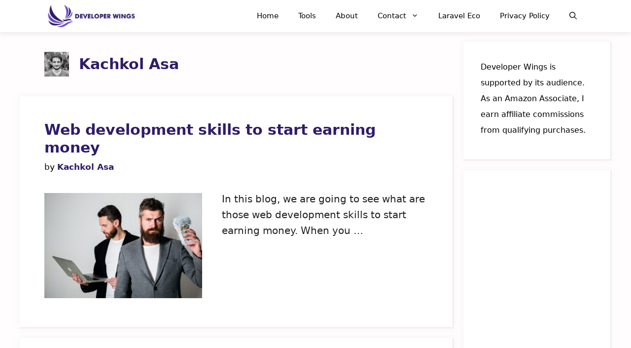

--- FILE ---
content_type: text/html; charset=UTF-8
request_url: https://developerwings.com/author/kachkolasa/
body_size: 9690
content:
<!DOCTYPE html><html lang="en-US" prefix="og: https://ogp.me/ns#"><head><meta charset="UTF-8"><meta name="viewport" content="width=device-width, initial-scale=1"> <script id="google_gtagjs-js-consent-mode-data-layer" type="litespeed/javascript">window.dataLayer=window.dataLayer||[];function gtag(){dataLayer.push(arguments)}
gtag('consent','default',{"ad_personalization":"denied","ad_storage":"denied","ad_user_data":"denied","analytics_storage":"denied","functionality_storage":"denied","security_storage":"denied","personalization_storage":"denied","region":["AT","BE","BG","CH","CY","CZ","DE","DK","EE","ES","FI","FR","GB","GR","HR","HU","IE","IS","IT","LI","LT","LU","LV","MT","NL","NO","PL","PT","RO","SE","SI","SK"],"wait_for_update":500});window._googlesitekitConsentCategoryMap={"statistics":["analytics_storage"],"marketing":["ad_storage","ad_user_data","ad_personalization"],"functional":["functionality_storage","security_storage"],"preferences":["personalization_storage"]};window._googlesitekitConsents={"ad_personalization":"denied","ad_storage":"denied","ad_user_data":"denied","analytics_storage":"denied","functionality_storage":"denied","security_storage":"denied","personalization_storage":"denied","region":["AT","BE","BG","CH","CY","CZ","DE","DK","EE","ES","FI","FR","GB","GR","HR","HU","IE","IS","IT","LI","LT","LU","LV","MT","NL","NO","PL","PT","RO","SE","SI","SK"],"wait_for_update":500}</script> <title>Kachkol Asa, Author at Developer Wings</title><meta name="robots" content="follow, noindex"/><meta property="og:locale" content="en_US" /><meta property="og:type" content="profile" /><meta property="og:title" content="Kachkol Asa, Author at Developer Wings" /><meta property="og:url" content="https://developerwings.com/author/kachkolasa/" /><meta property="og:site_name" content="Developer Wings" /><meta name="twitter:card" content="summary_large_image" /><meta name="twitter:title" content="Kachkol Asa, Author at Developer Wings" /><meta name="twitter:site" content="@developerwings" /><meta name="twitter:label1" content="Name" /><meta name="twitter:data1" content="Kachkol Asa" /><meta name="twitter:label2" content="Posts" /><meta name="twitter:data2" content="7" /> <script type="application/ld+json" class="rank-math-schema">{"@context":"https://schema.org","@graph":[{"@type":"Person","@id":"https://developerwings.com/#person","name":"Kachkol Asa","sameAs":["https://www.facebook.com/developerwings/","https://twitter.com/developerwings"],"image":{"@type":"ImageObject","@id":"https://developerwings.com/#logo","url":"https://developerwings.com/wp-content/uploads/2022/12/cropped-Developer-Wings.png","contentUrl":"https://developerwings.com/wp-content/uploads/2022/12/cropped-Developer-Wings.png","caption":"Developer Wings","inLanguage":"en-US","width":"500","height":"100"}},{"@type":"WebSite","@id":"https://developerwings.com/#website","url":"https://developerwings.com","name":"Developer Wings","alternateName":"Developer Wings","publisher":{"@id":"https://developerwings.com/#person"},"inLanguage":"en-US"},{"@type":"BreadcrumbList","@id":"https://developerwings.com/author/kachkolasa/#breadcrumb","itemListElement":[{"@type":"ListItem","position":"1","item":{"@id":"https://developerwings.com","name":"Home"}}]},{"@type":"ProfilePage","@id":"https://developerwings.com/author/kachkolasa/#webpage","url":"https://developerwings.com/author/kachkolasa/","name":"Kachkol Asa, Author at Developer Wings","isPartOf":{"@id":"https://developerwings.com/#website"},"inLanguage":"en-US","breadcrumb":{"@id":"https://developerwings.com/author/kachkolasa/#breadcrumb"}},{"@type":"Person","@id":"https://developerwings.com/author/kachkolasa/","name":"Kachkol Asa","url":"https://developerwings.com/author/kachkolasa/","image":{"@type":"ImageObject","@id":"https://secure.gravatar.com/avatar/2ac3a3479dbe80e0e64109c632b10045d8980136d2e5a9868bc2fa561a7a974c?s=96&amp;d=mm&amp;r=g","url":"https://secure.gravatar.com/avatar/2ac3a3479dbe80e0e64109c632b10045d8980136d2e5a9868bc2fa561a7a974c?s=96&amp;d=mm&amp;r=g","caption":"Kachkol Asa","inLanguage":"en-US"},"sameAs":["https://kachkolasa.com"],"mainEntityOfPage":{"@id":"https://developerwings.com/author/kachkolasa/#webpage"}}]}</script> <link rel="amphtml" href="https://developerwings.com/author/kachkolasa/amp/" /><meta name="generator" content="AMP for WP 1.0.99.2"/><link rel='dns-prefetch' href='//www.googletagmanager.com' /><link rel='dns-prefetch' href='//pagead2.googlesyndication.com' /><link rel='dns-prefetch' href='//fundingchoicesmessages.google.com' /><link rel="alternate" type="application/rss+xml" title="Developer Wings &raquo; Feed" href="https://developerwings.com/feed/" /><link rel="alternate" type="application/rss+xml" title="Developer Wings &raquo; Comments Feed" href="https://developerwings.com/comments/feed/" /><link rel="alternate" type="application/rss+xml" title="Developer Wings &raquo; Posts by Kachkol Asa Feed" href="https://developerwings.com/author/kachkolasa/feed/" /><link data-optimized="2" rel="stylesheet" href="https://developerwings.com/wp-content/litespeed/css/d494ffecb5c75ccf2f10987473b24ec1.css?ver=766f0" /> <script src="https://developerwings.com/wp-includes/js/jquery/jquery.min.js?ver=3.7.1" id="jquery-core-js"></script>  <script type="litespeed/javascript" data-src="https://www.googletagmanager.com/gtag/js?id=G-PT92D9ENFY" id="google_gtagjs-js"></script> <script id="google_gtagjs-js-after" type="litespeed/javascript">window.dataLayer=window.dataLayer||[];function gtag(){dataLayer.push(arguments)}
gtag("set","linker",{"domains":["developerwings.com"]});gtag("js",new Date());gtag("set","developer_id.dZTNiMT",!0);gtag("config","G-PT92D9ENFY");gtag("config","AW-11375655412")</script> <link rel="https://api.w.org/" href="https://developerwings.com/wp-json/" /><link rel="alternate" title="JSON" type="application/json" href="https://developerwings.com/wp-json/wp/v2/users/2" /><link rel="EditURI" type="application/rsd+xml" title="RSD" href="https://developerwings.com/xmlrpc.php?rsd" /><meta name="generator" content="WordPress 6.9" /><link rel="preload" href="https://developerwings.com/wp-content/plugins/advanced-popups/fonts/advanced-popups-icons.woff" as="font" type="font/woff" crossorigin><meta name="generator" content="Site Kit by Google 1.170.0" /><meta name="google-adsense-platform-account" content="ca-host-pub-2644536267352236"><meta name="google-adsense-platform-domain" content="sitekit.withgoogle.com"> <script async src="https://pagead2.googlesyndication.com/pagead/js/adsbygoogle.js?client=ca-pub-1009614045015836&amp;host=ca-host-pub-2644536267352236" crossorigin="anonymous"></script> <link rel="icon" href="https://developerwings.com/wp-content/uploads/2023/01/Developer-150x150.png" sizes="32x32" /><link rel="icon" href="https://developerwings.com/wp-content/uploads/2023/01/Developer-300x300.png" sizes="192x192" /><link rel="apple-touch-icon" href="https://developerwings.com/wp-content/uploads/2023/01/Developer-300x300.png" /><meta name="msapplication-TileImage" content="https://developerwings.com/wp-content/uploads/2023/01/Developer-300x300.png" /></head><body class="archive author author-kachkolasa author-2 wp-custom-logo wp-embed-responsive wp-theme-generatepress post-image-below-header post-image-aligned-left sticky-menu-no-transition sticky-enabled both-sticky-menu mobile-header mobile-header-logo mobile-header-sticky right-sidebar nav-below-header separate-containers nav-search-enabled header-aligned-left dropdown-hover" itemtype="https://schema.org/Blog" itemscope>
<a class="screen-reader-text skip-link" href="#content" title="Skip to content">Skip to content</a><nav id="mobile-header" itemtype="https://schema.org/SiteNavigationElement" itemscope class="main-navigation mobile-header-navigation has-branding has-sticky-branding has-menu-bar-items"><div class="inside-navigation grid-container grid-parent"><form method="get" class="search-form navigation-search" action="https://developerwings.com/">
<input type="search" class="search-field" value="" name="s" title="Search" /></form><div class="site-logo mobile-header-logo">
<a href="https://developerwings.com/" title="Developer Wings" rel="home">
<img src="https://developerwings.com/wp-content/uploads/2023/02/logo-1.png" alt="Developer Wings" class="is-logo-image" width="800" height="190" />
</a></div>					<button class="menu-toggle" aria-controls="mobile-menu" aria-expanded="false">
<span class="gp-icon icon-menu-bars"><svg viewBox="0 0 512 512" aria-hidden="true" xmlns="http://www.w3.org/2000/svg" width="1em" height="1em"><path d="M0 96c0-13.255 10.745-24 24-24h464c13.255 0 24 10.745 24 24s-10.745 24-24 24H24c-13.255 0-24-10.745-24-24zm0 160c0-13.255 10.745-24 24-24h464c13.255 0 24 10.745 24 24s-10.745 24-24 24H24c-13.255 0-24-10.745-24-24zm0 160c0-13.255 10.745-24 24-24h464c13.255 0 24 10.745 24 24s-10.745 24-24 24H24c-13.255 0-24-10.745-24-24z" /></svg><svg viewBox="0 0 512 512" aria-hidden="true" xmlns="http://www.w3.org/2000/svg" width="1em" height="1em"><path d="M71.029 71.029c9.373-9.372 24.569-9.372 33.942 0L256 222.059l151.029-151.03c9.373-9.372 24.569-9.372 33.942 0 9.372 9.373 9.372 24.569 0 33.942L289.941 256l151.03 151.029c9.372 9.373 9.372 24.569 0 33.942-9.373 9.372-24.569 9.372-33.942 0L256 289.941l-151.029 151.03c-9.373 9.372-24.569 9.372-33.942 0-9.372-9.373-9.372-24.569 0-33.942L222.059 256 71.029 104.971c-9.372-9.373-9.372-24.569 0-33.942z" /></svg></span><span class="mobile-menu">Menu</span>					</button><div id="mobile-menu" class="main-nav"><ul id="menu-primary" class=" menu sf-menu"><li id="menu-item-515" class="menu-item menu-item-type-custom menu-item-object-custom menu-item-home menu-item-515"><a href="https://developerwings.com/">Home</a></li><li id="menu-item-1392" class="menu-item menu-item-type-post_type menu-item-object-page menu-item-1392"><a href="https://developerwings.com/programming-tools/">Tools</a></li><li id="menu-item-537" class="menu-item menu-item-type-post_type menu-item-object-page menu-item-537"><a href="https://developerwings.com/about/">About</a></li><li id="menu-item-538" class="menu-item menu-item-type-post_type menu-item-object-page menu-item-has-children menu-item-538"><a href="https://developerwings.com/contact/">Contact<span role="presentation" class="dropdown-menu-toggle"><span class="gp-icon icon-arrow"><svg viewBox="0 0 330 512" aria-hidden="true" xmlns="http://www.w3.org/2000/svg" width="1em" height="1em"><path d="M305.913 197.085c0 2.266-1.133 4.815-2.833 6.514L171.087 335.593c-1.7 1.7-4.249 2.832-6.515 2.832s-4.815-1.133-6.515-2.832L26.064 203.599c-1.7-1.7-2.832-4.248-2.832-6.514s1.132-4.816 2.832-6.515l14.162-14.163c1.7-1.699 3.966-2.832 6.515-2.832 2.266 0 4.815 1.133 6.515 2.832l111.316 111.317 111.316-111.317c1.7-1.699 4.249-2.832 6.515-2.832s4.815 1.133 6.515 2.832l14.162 14.163c1.7 1.7 2.833 4.249 2.833 6.515z" /></svg></span></span></a><ul class="sub-menu"><li id="menu-item-1237" class="menu-item menu-item-type-post_type menu-item-object-page menu-item-1237"><a href="https://developerwings.com/sponsor-an-article/">Sponsor an Article</a></li></ul></li><li id="menu-item-1567" class="menu-item menu-item-type-custom menu-item-object-custom menu-item-1567"><a href="https://laraveleco.com/">Laravel Eco</a></li><li id="menu-item-539" class="menu-item menu-item-type-post_type menu-item-object-page menu-item-privacy-policy menu-item-539"><a rel="privacy-policy" href="https://developerwings.com/privacy-policy/">Privacy Policy</a></li></ul></div><div class="menu-bar-items"><span class="menu-bar-item search-item"><a aria-label="Open Search Bar" href="#"><span class="gp-icon icon-search"><svg viewBox="0 0 512 512" aria-hidden="true" xmlns="http://www.w3.org/2000/svg" width="1em" height="1em"><path fill-rule="evenodd" clip-rule="evenodd" d="M208 48c-88.366 0-160 71.634-160 160s71.634 160 160 160 160-71.634 160-160S296.366 48 208 48zM0 208C0 93.125 93.125 0 208 0s208 93.125 208 208c0 48.741-16.765 93.566-44.843 129.024l133.826 134.018c9.366 9.379 9.355 24.575-.025 33.941-9.379 9.366-24.575 9.355-33.941-.025L337.238 370.987C301.747 399.167 256.839 416 208 416 93.125 416 0 322.875 0 208z" /></svg><svg viewBox="0 0 512 512" aria-hidden="true" xmlns="http://www.w3.org/2000/svg" width="1em" height="1em"><path d="M71.029 71.029c9.373-9.372 24.569-9.372 33.942 0L256 222.059l151.029-151.03c9.373-9.372 24.569-9.372 33.942 0 9.372 9.373 9.372 24.569 0 33.942L289.941 256l151.03 151.029c9.372 9.373 9.372 24.569 0 33.942-9.373 9.372-24.569 9.372-33.942 0L256 289.941l-151.029 151.03c-9.373 9.372-24.569 9.372-33.942 0-9.372-9.373-9.372-24.569 0-33.942L222.059 256 71.029 104.971c-9.372-9.373-9.372-24.569 0-33.942z" /></svg></span></a></span></div></div></nav><nav class="auto-hide-sticky has-branding has-sticky-branding main-navigation nav-align-right has-menu-bar-items sub-menu-right" id="site-navigation" aria-label="Primary"  itemtype="https://schema.org/SiteNavigationElement" itemscope><div class="inside-navigation grid-container"><div class="navigation-branding"><div class="site-logo">
<a href="https://developerwings.com/" title="Developer Wings" rel="home">
<img  class="header-image is-logo-image" alt="Developer Wings" src="https://developerwings.com/wp-content/uploads/2023/02/logo-1.png" title="Developer Wings" srcset="https://developerwings.com/wp-content/uploads/2023/02/logo-1.png 1x, https://developerwings.com/wp-content/uploads/2023/02/logo-1.png 2x" width="800" height="190" />
</a></div><div class="sticky-navigation-logo">
<a href="https://developerwings.com/" title="Developer Wings" rel="home">
<img src="https://developerwings.com/wp-content/uploads/2023/02/logo-1.png" class="is-logo-image" alt="Developer Wings" width="800" height="190" />
</a></div></div><form method="get" class="search-form navigation-search" action="https://developerwings.com/">
<input type="search" class="search-field" value="" name="s" title="Search" /></form>				<button class="menu-toggle" aria-controls="primary-menu" aria-expanded="false">
<span class="gp-icon icon-menu-bars"><svg viewBox="0 0 512 512" aria-hidden="true" xmlns="http://www.w3.org/2000/svg" width="1em" height="1em"><path d="M0 96c0-13.255 10.745-24 24-24h464c13.255 0 24 10.745 24 24s-10.745 24-24 24H24c-13.255 0-24-10.745-24-24zm0 160c0-13.255 10.745-24 24-24h464c13.255 0 24 10.745 24 24s-10.745 24-24 24H24c-13.255 0-24-10.745-24-24zm0 160c0-13.255 10.745-24 24-24h464c13.255 0 24 10.745 24 24s-10.745 24-24 24H24c-13.255 0-24-10.745-24-24z" /></svg><svg viewBox="0 0 512 512" aria-hidden="true" xmlns="http://www.w3.org/2000/svg" width="1em" height="1em"><path d="M71.029 71.029c9.373-9.372 24.569-9.372 33.942 0L256 222.059l151.029-151.03c9.373-9.372 24.569-9.372 33.942 0 9.372 9.373 9.372 24.569 0 33.942L289.941 256l151.03 151.029c9.372 9.373 9.372 24.569 0 33.942-9.373 9.372-24.569 9.372-33.942 0L256 289.941l-151.029 151.03c-9.373 9.372-24.569 9.372-33.942 0-9.372-9.373-9.372-24.569 0-33.942L222.059 256 71.029 104.971c-9.372-9.373-9.372-24.569 0-33.942z" /></svg></span><span class="mobile-menu">Menu</span>				</button><div id="primary-menu" class="main-nav"><ul id="menu-primary-1" class=" menu sf-menu"><li class="menu-item menu-item-type-custom menu-item-object-custom menu-item-home menu-item-515"><a href="https://developerwings.com/">Home</a></li><li class="menu-item menu-item-type-post_type menu-item-object-page menu-item-1392"><a href="https://developerwings.com/programming-tools/">Tools</a></li><li class="menu-item menu-item-type-post_type menu-item-object-page menu-item-537"><a href="https://developerwings.com/about/">About</a></li><li class="menu-item menu-item-type-post_type menu-item-object-page menu-item-has-children menu-item-538"><a href="https://developerwings.com/contact/">Contact<span role="presentation" class="dropdown-menu-toggle"><span class="gp-icon icon-arrow"><svg viewBox="0 0 330 512" aria-hidden="true" xmlns="http://www.w3.org/2000/svg" width="1em" height="1em"><path d="M305.913 197.085c0 2.266-1.133 4.815-2.833 6.514L171.087 335.593c-1.7 1.7-4.249 2.832-6.515 2.832s-4.815-1.133-6.515-2.832L26.064 203.599c-1.7-1.7-2.832-4.248-2.832-6.514s1.132-4.816 2.832-6.515l14.162-14.163c1.7-1.699 3.966-2.832 6.515-2.832 2.266 0 4.815 1.133 6.515 2.832l111.316 111.317 111.316-111.317c1.7-1.699 4.249-2.832 6.515-2.832s4.815 1.133 6.515 2.832l14.162 14.163c1.7 1.7 2.833 4.249 2.833 6.515z" /></svg></span></span></a><ul class="sub-menu"><li class="menu-item menu-item-type-post_type menu-item-object-page menu-item-1237"><a href="https://developerwings.com/sponsor-an-article/">Sponsor an Article</a></li></ul></li><li class="menu-item menu-item-type-custom menu-item-object-custom menu-item-1567"><a href="https://laraveleco.com/">Laravel Eco</a></li><li class="menu-item menu-item-type-post_type menu-item-object-page menu-item-privacy-policy menu-item-539"><a rel="privacy-policy" href="https://developerwings.com/privacy-policy/">Privacy Policy</a></li></ul></div><div class="menu-bar-items"><span class="menu-bar-item search-item"><a aria-label="Open Search Bar" href="#"><span class="gp-icon icon-search"><svg viewBox="0 0 512 512" aria-hidden="true" xmlns="http://www.w3.org/2000/svg" width="1em" height="1em"><path fill-rule="evenodd" clip-rule="evenodd" d="M208 48c-88.366 0-160 71.634-160 160s71.634 160 160 160 160-71.634 160-160S296.366 48 208 48zM0 208C0 93.125 93.125 0 208 0s208 93.125 208 208c0 48.741-16.765 93.566-44.843 129.024l133.826 134.018c9.366 9.379 9.355 24.575-.025 33.941-9.379 9.366-24.575 9.355-33.941-.025L337.238 370.987C301.747 399.167 256.839 416 208 416 93.125 416 0 322.875 0 208z" /></svg><svg viewBox="0 0 512 512" aria-hidden="true" xmlns="http://www.w3.org/2000/svg" width="1em" height="1em"><path d="M71.029 71.029c9.373-9.372 24.569-9.372 33.942 0L256 222.059l151.029-151.03c9.373-9.372 24.569-9.372 33.942 0 9.372 9.373 9.372 24.569 0 33.942L289.941 256l151.03 151.029c9.372 9.373 9.372 24.569 0 33.942-9.373 9.372-24.569 9.372-33.942 0L256 289.941l-151.029 151.03c-9.373 9.372-24.569 9.372-33.942 0-9.372-9.373-9.372-24.569 0-33.942L222.059 256 71.029 104.971c-9.372-9.373-9.372-24.569 0-33.942z" /></svg></span></a></span></div></div></nav><div class="site grid-container container hfeed" id="page"><div class="site-content" id="content"><div class="content-area" id="primary"><main class="site-main" id="main"><header class="page-header" aria-label="Page"><h1 class="page-title">
<img alt='' src='https://secure.gravatar.com/avatar/2ac3a3479dbe80e0e64109c632b10045d8980136d2e5a9868bc2fa561a7a974c?s=50&#038;d=mm&#038;r=g' srcset='https://secure.gravatar.com/avatar/2ac3a3479dbe80e0e64109c632b10045d8980136d2e5a9868bc2fa561a7a974c?s=100&#038;d=mm&#038;r=g 2x' class='avatar avatar-50 photo' height='50' width='50' decoding='async'/><span class="vcard">Kachkol Asa</span></h1></header><article id="post-592" class="post-592 post type-post status-publish format-standard has-post-thumbnail hentry category-web-development resize-featured-image" itemtype="https://schema.org/CreativeWork" itemscope><div class="inside-article"><header class="entry-header"><h2 class="entry-title" itemprop="headline"><a href="https://developerwings.com/what-skills-i-you-need-as-a-web-developer-to-start-earning-money/" rel="bookmark">Web development skills to start earning money</a></h2><div class="entry-meta">
<span class="byline">by <span class="author vcard" itemprop="author" itemtype="https://schema.org/Person" itemscope><a class="url fn n" href="https://developerwings.com/author/kachkolasa/" title="View all posts by Kachkol Asa" rel="author" itemprop="url"><span class="author-name" itemprop="name">Kachkol Asa</span></a></span></span></div></header><div class="post-image">
<a href="https://developerwings.com/what-skills-i-you-need-as-a-web-developer-to-start-earning-money/">
<img width="768" height="512" src="https://developerwings.com/wp-content/uploads/2022/04/how-much-do-web-developers-make-768x512.jpg" class="attachment-medium_large size-medium_large wp-post-image" alt="Web development skills to start earning money" itemprop="image" decoding="async" fetchpriority="high" srcset="https://developerwings.com/wp-content/uploads/2022/04/how-much-do-web-developers-make-768x512.jpg 768w, https://developerwings.com/wp-content/uploads/2022/04/how-much-do-web-developers-make-300x200.jpg 300w, https://developerwings.com/wp-content/uploads/2022/04/how-much-do-web-developers-make-1024x683.jpg 1024w, https://developerwings.com/wp-content/uploads/2022/04/how-much-do-web-developers-make.jpg 1280w" sizes="(max-width: 768px) 100vw, 768px" />
</a></div><div class="entry-summary" itemprop="text"><p>In this blog, we are going to see what are those web development skills to start earning money. When you &#8230; <a title="Web development skills to start earning money" class="read-more" href="https://developerwings.com/what-skills-i-you-need-as-a-web-developer-to-start-earning-money/" aria-label="Read more about Web development skills to start earning money"> </a></p></div></div></article><article id="post-427" class="post-427 post type-post status-publish format-standard has-post-thumbnail hentry category-python resize-featured-image" itemtype="https://schema.org/CreativeWork" itemscope><div class="inside-article"><header class="entry-header"><h2 class="entry-title" itemprop="headline"><a href="https://developerwings.com/make-a-python-script-run-every-hour-on-ubuntu-vps-using-crontab/" rel="bookmark">Make a python script run every hour on a Ubuntu VPS using crontab</a></h2><div class="entry-meta">
<span class="byline">by <span class="author vcard" itemprop="author" itemtype="https://schema.org/Person" itemscope><a class="url fn n" href="https://developerwings.com/author/kachkolasa/" title="View all posts by Kachkol Asa" rel="author" itemprop="url"><span class="author-name" itemprop="name">Kachkol Asa</span></a></span></span></div></header><div class="post-image">
<a href="https://developerwings.com/make-a-python-script-run-every-hour-on-ubuntu-vps-using-crontab/">
<img width="768" height="432" src="https://developerwings.com/wp-content/uploads/2022/03/How-to-work-with-Ubuntu-768x432.png" class="attachment-medium_large size-medium_large wp-post-image" alt="how to make a python script run every hour on a Ubuntu VPS using crontab" itemprop="image" decoding="async" srcset="https://developerwings.com/wp-content/uploads/2022/03/How-to-work-with-Ubuntu-768x432.png 768w, https://developerwings.com/wp-content/uploads/2022/03/How-to-work-with-Ubuntu-300x169.png 300w, https://developerwings.com/wp-content/uploads/2022/03/How-to-work-with-Ubuntu-1024x576.png 1024w, https://developerwings.com/wp-content/uploads/2022/03/How-to-work-with-Ubuntu.png 1280w" sizes="(max-width: 768px) 100vw, 768px" />
</a></div><div class="entry-summary" itemprop="text"><p>Welcome back! Today&#8217;s blog is all about how to run a python script every minute or hour on a Ubuntu &#8230; <a title="Make a python script run every hour on a Ubuntu VPS using crontab" class="read-more" href="https://developerwings.com/make-a-python-script-run-every-hour-on-ubuntu-vps-using-crontab/" aria-label="Read more about Make a python script run every hour on a Ubuntu VPS using crontab"> </a></p></div></div></article><article id="post-394" class="post-394 post type-post status-publish format-standard has-post-thumbnail hentry category-python resize-featured-image" itemtype="https://schema.org/CreativeWork" itemscope><div class="inside-article"><header class="entry-header"><h2 class="entry-title" itemprop="headline"><a href="https://developerwings.com/ai-powered-twitter-bot-using-tweepy-2022/" rel="bookmark">How to build an A.I powered Twitter Bot using Tweepy python library 2022</a></h2><div class="entry-meta">
<span class="byline">by <span class="author vcard" itemprop="author" itemtype="https://schema.org/Person" itemscope><a class="url fn n" href="https://developerwings.com/author/kachkolasa/" title="View all posts by Kachkol Asa" rel="author" itemprop="url"><span class="author-name" itemprop="name">Kachkol Asa</span></a></span></span></div></header><div class="post-image">
<a href="https://developerwings.com/ai-powered-twitter-bot-using-tweepy-2022/">
<img width="768" height="432" src="https://developerwings.com/wp-content/uploads/2022/03/Build-an-A.I-Powered-768x432.png" class="attachment-medium_large size-medium_large wp-post-image" alt="Build an A.I Powered Twitter Bot using Tweepy" itemprop="image" decoding="async" loading="lazy" srcset="https://developerwings.com/wp-content/uploads/2022/03/Build-an-A.I-Powered-768x432.png 768w, https://developerwings.com/wp-content/uploads/2022/03/Build-an-A.I-Powered-300x169.png 300w, https://developerwings.com/wp-content/uploads/2022/03/Build-an-A.I-Powered-1024x576.png 1024w, https://developerwings.com/wp-content/uploads/2022/03/Build-an-A.I-Powered.png 1280w" sizes="auto, (max-width: 768px) 100vw, 768px" />
</a></div><div class="entry-summary" itemprop="text"><p>Welcome back! Today&#8217;s blog is about how you can create an A.I powered Twitter bot using the well-known python library &#8230; <a title="How to build an A.I powered Twitter Bot using Tweepy python library 2022" class="read-more" href="https://developerwings.com/ai-powered-twitter-bot-using-tweepy-2022/" aria-label="Read more about How to build an A.I powered Twitter Bot using Tweepy python library 2022"> </a></p></div></div></article><article id="post-226" class="post-226 post type-post status-publish format-standard has-post-thumbnail hentry category-web-development category-answers-to-big-questions tag-questions tag-tips tag-web-developers resize-featured-image" itemtype="https://schema.org/CreativeWork" itemscope><div class="inside-article"><header class="entry-header"><h2 class="entry-title" itemprop="headline"><a href="https://developerwings.com/how-to-become-a-web-developer-without-any-degree/" rel="bookmark">How to become a web developer without any degree</a></h2><div class="entry-meta">
<span class="byline">by <span class="author vcard" itemprop="author" itemtype="https://schema.org/Person" itemscope><a class="url fn n" href="https://developerwings.com/author/kachkolasa/" title="View all posts by Kachkol Asa" rel="author" itemprop="url"><span class="author-name" itemprop="name">Kachkol Asa</span></a></span></span></div></header><div class="post-image">
<a href="https://developerwings.com/how-to-become-a-web-developer-without-any-degree/">
<img width="602" height="401" src="https://developerwings.com/wp-content/uploads/2021/03/main-qimg-34b58dfb52e173915efc1555a4472483-1.jpg" class="attachment-medium_large size-medium_large wp-post-image" alt="How to become a web developer without a web developer" itemprop="image" decoding="async" loading="lazy" srcset="https://developerwings.com/wp-content/uploads/2021/03/main-qimg-34b58dfb52e173915efc1555a4472483-1.jpg 602w, https://developerwings.com/wp-content/uploads/2021/03/main-qimg-34b58dfb52e173915efc1555a4472483-1-300x200.jpg 300w" sizes="auto, (max-width: 602px) 100vw, 602px" />
</a></div><div class="entry-summary" itemprop="text"><p>Well, the time has changed now as well the mindset of people. People now prefer to learn useful things by &#8230; <a title="How to become a web developer without any degree" class="read-more" href="https://developerwings.com/how-to-become-a-web-developer-without-any-degree/" aria-label="Read more about How to become a web developer without any degree"> </a></p></div></div></article><article id="post-335" class="post-335 post type-post status-publish format-standard has-post-thumbnail hentry category-web-development category-blog resize-featured-image" itemtype="https://schema.org/CreativeWork" itemscope><div class="inside-article"><header class="entry-header"><h2 class="entry-title" itemprop="headline"><a href="https://developerwings.com/best-programming-languages-for-web-development/" rel="bookmark">Top 3 best programming languages for web development</a></h2><div class="entry-meta">
<span class="byline">by <span class="author vcard" itemprop="author" itemtype="https://schema.org/Person" itemscope><a class="url fn n" href="https://developerwings.com/author/kachkolasa/" title="View all posts by Kachkol Asa" rel="author" itemprop="url"><span class="author-name" itemprop="name">Kachkol Asa</span></a></span></span></div></header><div class="post-image">
<a href="https://developerwings.com/best-programming-languages-for-web-development/">
<img width="768" height="432" src="https://developerwings.com/wp-content/uploads/2021/09/Top-3-best-programming-languages-for-web-development-768x432.webp" class="attachment-medium_large size-medium_large wp-post-image" alt="Top 3 best programming languages for web development" itemprop="image" decoding="async" loading="lazy" srcset="https://developerwings.com/wp-content/uploads/2021/09/Top-3-best-programming-languages-for-web-development-768x432.webp 768w, https://developerwings.com/wp-content/uploads/2021/09/Top-3-best-programming-languages-for-web-development-300x169.webp 300w, https://developerwings.com/wp-content/uploads/2021/09/Top-3-best-programming-languages-for-web-development-1024x576.webp 1024w, https://developerwings.com/wp-content/uploads/2021/09/Top-3-best-programming-languages-for-web-development.webp 1280w" sizes="auto, (max-width: 768px) 100vw, 768px" />
</a></div><div class="entry-summary" itemprop="text"><p>If you are willing to become a web developer and can’t decide which programming language you should use or learn. &#8230; <a title="Top 3 best programming languages for web development" class="read-more" href="https://developerwings.com/best-programming-languages-for-web-development/" aria-label="Read more about Top 3 best programming languages for web development"> </a></p></div></div></article><article id="post-309" class="post-309 post type-post status-publish format-standard has-post-thumbnail hentry category-blog category-fiverr category-freelancing tag-first-order-on-fiverr resize-featured-image" itemtype="https://schema.org/CreativeWork" itemscope><div class="inside-article"><header class="entry-header"><h2 class="entry-title" itemprop="headline"><a href="https://developerwings.com/best-steps-to-get-first-fiverr-order/" rel="bookmark">How to get your first order on Fiverr?</a></h2><div class="entry-meta">
<span class="byline">by <span class="author vcard" itemprop="author" itemtype="https://schema.org/Person" itemscope><a class="url fn n" href="https://developerwings.com/author/kachkolasa/" title="View all posts by Kachkol Asa" rel="author" itemprop="url"><span class="author-name" itemprop="name">Kachkol Asa</span></a></span></span></div></header><div class="post-image">
<a href="https://developerwings.com/best-steps-to-get-first-fiverr-order/">
<img width="768" height="432" src="https://developerwings.com/wp-content/uploads/2021/09/How-to-get-your-first-order-on-fiverr-768x432.png" class="attachment-medium_large size-medium_large wp-post-image" alt="How to get your first order on Fiverr?" itemprop="image" decoding="async" loading="lazy" srcset="https://developerwings.com/wp-content/uploads/2021/09/How-to-get-your-first-order-on-fiverr-768x432.png 768w, https://developerwings.com/wp-content/uploads/2021/09/How-to-get-your-first-order-on-fiverr-300x169.png 300w, https://developerwings.com/wp-content/uploads/2021/09/How-to-get-your-first-order-on-fiverr-1024x576.png 1024w, https://developerwings.com/wp-content/uploads/2021/09/How-to-get-your-first-order-on-fiverr.png 1280w" sizes="auto, (max-width: 768px) 100vw, 768px" />
</a></div><div class="entry-summary" itemprop="text"><p>You joined Fiverr obviously to get clients and make some earnings for yourself. But unfortunately, after you created your gig &#8230; <a title="How to get your first order on Fiverr?" class="read-more" href="https://developerwings.com/best-steps-to-get-first-fiverr-order/" aria-label="Read more about How to get your first order on Fiverr?"> </a></p></div></div></article><article id="post-285" class="post-285 post type-post status-publish format-standard has-post-thumbnail hentry category-blog category-answers-to-big-questions category-web-development tag-how-to-make-money tag-make-money tag-make-money-as-a-web-developer tag-make-money-online resize-featured-image" itemtype="https://schema.org/CreativeWork" itemscope><div class="inside-article"><header class="entry-header"><h2 class="entry-title" itemprop="headline"><a href="https://developerwings.com/how-to-make-money-as-a-web-developer/" rel="bookmark">How to make money as a web developer</a></h2><div class="entry-meta">
<span class="byline">by <span class="author vcard" itemprop="author" itemtype="https://schema.org/Person" itemscope><a class="url fn n" href="https://developerwings.com/author/kachkolasa/" title="View all posts by Kachkol Asa" rel="author" itemprop="url"><span class="author-name" itemprop="name">Kachkol Asa</span></a></span></span></div></header><div class="post-image">
<a href="https://developerwings.com/how-to-make-money-as-a-web-developer/">
<img width="768" height="512" src="https://developerwings.com/wp-content/uploads/2021/04/How-to-make-more-money-as-a-web-developer-1-768x512.png" class="attachment-medium_large size-medium_large wp-post-image" alt="How to make more money as a web developer" itemprop="image" decoding="async" loading="lazy" srcset="https://developerwings.com/wp-content/uploads/2021/04/How-to-make-more-money-as-a-web-developer-1-768x512.png 768w, https://developerwings.com/wp-content/uploads/2021/04/How-to-make-more-money-as-a-web-developer-1-300x200.png 300w, https://developerwings.com/wp-content/uploads/2021/04/How-to-make-more-money-as-a-web-developer-1.png 1024w" sizes="auto, (max-width: 768px) 100vw, 768px" />
</a></div><div class="entry-summary" itemprop="text"><p>Making money as a web developer is not a big issue if you have good skills and expertise, if not &#8230; <a title="How to make money as a web developer" class="read-more" href="https://developerwings.com/how-to-make-money-as-a-web-developer/" aria-label="Read more about How to make money as a web developer"> </a></p></div></div></article></main></div><div class="widget-area sidebar is-right-sidebar" id="right-sidebar"><div class="inside-right-sidebar"><aside id="block-6" class="widget inner-padding widget_block widget_text"><p>Developer Wings is supported by its audience. As an Amazon Associate, I earn affiliate commissions from qualifying purchases.</p></aside><aside id="block-7" class="widget inner-padding widget_block"><script async src="https://pagead2.googlesyndication.com/pagead/js/adsbygoogle.js?client=ca-pub-1009614045015836"
     crossorigin="anonymous"></script> 
<ins class="adsbygoogle"
style="display:block"
data-ad-client="ca-pub-1009614045015836"
data-ad-slot="3427691577"
data-ad-format="auto"
data-full-width-responsive="true"></ins> <script>(adsbygoogle = window.adsbygoogle || []).push({});</script></aside></div></div></div></div><div class="site-footer"><footer class="site-info" aria-label="Site"  itemtype="https://schema.org/WPFooter" itemscope><div class="inside-site-info grid-container"><div class="copyright-bar">
&copy; Copyright 2026 - Developed by <a href="https://kachkolasa.com" target="_blank">Kachkol Asa</a></div></div></footer></div> <script type="speculationrules">{"prefetch":[{"source":"document","where":{"and":[{"href_matches":"/*"},{"not":{"href_matches":["/wp-*.php","/wp-admin/*","/wp-content/uploads/*","/wp-content/*","/wp-content/plugins/*","/wp-content/themes/generatepress/*","/*\\?(.+)"]}},{"not":{"selector_matches":"a[rel~=\"nofollow\"]"}},{"not":{"selector_matches":".no-prefetch, .no-prefetch a"}}]},"eagerness":"conservative"}]}</script> <div class="adp-popup adp-popup-type-content adp-popup-location-center adp-preview-image-left adp-preview-image-no"
data-limit-display="1"
data-limit-lifetime="30"
data-open-trigger="delay"
data-open-delay-number="1"
data-open-scroll-position="10"
data-open-scroll-type="%"
data-open-manual-selector=""
data-close-trigger="none"
data-close-delay-number="30"
data-close-scroll-position="10"
data-close-scroll-type="%"
data-open-animation="popupOpenFade"
data-exit-animation="popupExitFade"
data-light-close="false"
data-overlay="true"
data-mobile-disable="false"
data-body-scroll-disable="true"
data-overlay-close="true"
data-esc-close="true"
data-f4-close="true"
data-id="1249"
style="width:700px;"><div class="adp-popup-wrap"><div class="adp-popup-container"><div class="adp-popup-outer" style="max-width:100%;"><div class="adp-popup-content"><div class="adp-popup-inner"><div class="wp-block-image"><figure class="alignright size-full is-resized"><img src="https://developerwings.com/wp-content/uploads/2023/01/Developer.png" alt="Developer Wings" class="wp-image-1265" width="125" height="125"/></figure></div><p>To become a good programmer, you must be updated with the latest technologies and methods. Subscribe to our newsletter and get updated on the latest trends, technologies, and methods.</p><div style="height:0px" aria-hidden="true" class="wp-block-spacer"></div><p><div class="forminator-ui forminator-custom-form forminator-custom-form-1251 forminator-design--default  forminator_ajax" data-forminator-render="0" data-form="forminator-module-1251" data-uid="6968154772626"><br/></div><form
id="forminator-module-1251"
class="forminator-ui forminator-custom-form forminator-custom-form-1251 forminator-design--default  forminator_ajax"
method="post"
data-forminator-render="0"
data-form-id="1251"
data-design="default"
data-grid="open"
style="display: none;"
data-uid="6968154772626"
><div role="alert" aria-live="polite" class="forminator-response-message forminator-error" aria-hidden="true"></div><div class="forminator-row"><div id="name-1" class="forminator-field-name forminator-col forminator-col-6 "><div class="forminator-field"><input type="text" name="name-1" value="" placeholder="First Name" id="forminator-field-name-1_6968154772626" class="forminator-input forminator-name--field" aria-required="false" /></div></div><div id="email-1" class="forminator-field-email forminator-col forminator-col-6 "><div class="forminator-field"><input type="email" name="email-1" value="" placeholder="Email Address" id="forminator-field-email-1_6968154772626" class="forminator-input forminator-email--field" data-required="true" aria-required="true" /></div></div></div><div class="forminator-row"><div id="captcha-1" class="forminator-field-captcha forminator-col forminator-col-12 "><div class="forminator-captcha-left forminator-g-recaptcha" data-theme="light"  data-sitekey="6Lc6EtIjAAAAAFlAMyQINkotoycBhYInTeujNoxG" data-size="normal"></div></div></div><input type="hidden" name="referer_url" value="" /><div class="forminator-row forminator-row-last"><div class="forminator-col"><div class="forminator-field"><button class="forminator-button forminator-button-submit">Subscribe</button></div></div></div><input type="hidden" id="forminator_nonce" name="forminator_nonce" value="7d88d83400" /><input type="hidden" name="_wp_http_referer" value="/author/kachkolasa/" /><input type="hidden" name="form_id" value="1251"><input type="hidden" name="page_id" value="285"><input type="hidden" name="form_type" value="default"><input type="hidden" name="current_url" value="https://developerwings.com/how-to-make-money-as-a-web-developer/"><input type="hidden" name="render_id" value="0"><input type="hidden" name="action" value="forminator_submit_form_custom-forms"><label for="input_3" class="forminator-hidden" aria-hidden="true">Please do not fill in this field. <input id="input_3" type="text" name="input_3" value="" autocomplete="off"></label></form></p></div><button type="button" class="adp-popup-close"></button></div></div></div></div></div><div class="adp-popup-overlay"></div> <script type="litespeed/javascript" data-src="https://www.google.com/recaptcha/api.js?hl=en_US&amp;onload=forminator_render_captcha&amp;render=explicit&amp;ver=1.36.3" id="forminator-google-recaptcha-js"></script> <script id="wp-emoji-settings" type="application/json">{"baseUrl":"https://s.w.org/images/core/emoji/17.0.2/72x72/","ext":".png","svgUrl":"https://s.w.org/images/core/emoji/17.0.2/svg/","svgExt":".svg","source":{"concatemoji":"https://developerwings.com/wp-includes/js/wp-emoji-release.min.js?ver=6.9"}}</script> <script type="module">/*! This file is auto-generated */
const a=JSON.parse(document.getElementById("wp-emoji-settings").textContent),o=(window._wpemojiSettings=a,"wpEmojiSettingsSupports"),s=["flag","emoji"];function i(e){try{var t={supportTests:e,timestamp:(new Date).valueOf()};sessionStorage.setItem(o,JSON.stringify(t))}catch(e){}}function c(e,t,n){e.clearRect(0,0,e.canvas.width,e.canvas.height),e.fillText(t,0,0);t=new Uint32Array(e.getImageData(0,0,e.canvas.width,e.canvas.height).data);e.clearRect(0,0,e.canvas.width,e.canvas.height),e.fillText(n,0,0);const a=new Uint32Array(e.getImageData(0,0,e.canvas.width,e.canvas.height).data);return t.every((e,t)=>e===a[t])}function p(e,t){e.clearRect(0,0,e.canvas.width,e.canvas.height),e.fillText(t,0,0);var n=e.getImageData(16,16,1,1);for(let e=0;e<n.data.length;e++)if(0!==n.data[e])return!1;return!0}function u(e,t,n,a){switch(t){case"flag":return n(e,"\ud83c\udff3\ufe0f\u200d\u26a7\ufe0f","\ud83c\udff3\ufe0f\u200b\u26a7\ufe0f")?!1:!n(e,"\ud83c\udde8\ud83c\uddf6","\ud83c\udde8\u200b\ud83c\uddf6")&&!n(e,"\ud83c\udff4\udb40\udc67\udb40\udc62\udb40\udc65\udb40\udc6e\udb40\udc67\udb40\udc7f","\ud83c\udff4\u200b\udb40\udc67\u200b\udb40\udc62\u200b\udb40\udc65\u200b\udb40\udc6e\u200b\udb40\udc67\u200b\udb40\udc7f");case"emoji":return!a(e,"\ud83e\u1fac8")}return!1}function f(e,t,n,a){let r;const o=(r="undefined"!=typeof WorkerGlobalScope&&self instanceof WorkerGlobalScope?new OffscreenCanvas(300,150):document.createElement("canvas")).getContext("2d",{willReadFrequently:!0}),s=(o.textBaseline="top",o.font="600 32px Arial",{});return e.forEach(e=>{s[e]=t(o,e,n,a)}),s}function r(e){var t=document.createElement("script");t.src=e,t.defer=!0,document.head.appendChild(t)}a.supports={everything:!0,everythingExceptFlag:!0},new Promise(t=>{let n=function(){try{var e=JSON.parse(sessionStorage.getItem(o));if("object"==typeof e&&"number"==typeof e.timestamp&&(new Date).valueOf()<e.timestamp+604800&&"object"==typeof e.supportTests)return e.supportTests}catch(e){}return null}();if(!n){if("undefined"!=typeof Worker&&"undefined"!=typeof OffscreenCanvas&&"undefined"!=typeof URL&&URL.createObjectURL&&"undefined"!=typeof Blob)try{var e="postMessage("+f.toString()+"("+[JSON.stringify(s),u.toString(),c.toString(),p.toString()].join(",")+"));",a=new Blob([e],{type:"text/javascript"});const r=new Worker(URL.createObjectURL(a),{name:"wpTestEmojiSupports"});return void(r.onmessage=e=>{i(n=e.data),r.terminate(),t(n)})}catch(e){}i(n=f(s,u,c,p))}t(n)}).then(e=>{for(const n in e)a.supports[n]=e[n],a.supports.everything=a.supports.everything&&a.supports[n],"flag"!==n&&(a.supports.everythingExceptFlag=a.supports.everythingExceptFlag&&a.supports[n]);var t;a.supports.everythingExceptFlag=a.supports.everythingExceptFlag&&!a.supports.flag,a.supports.everything||((t=a.source||{}).concatemoji?r(t.concatemoji):t.wpemoji&&t.twemoji&&(r(t.twemoji),r(t.wpemoji)))});
//# sourceURL=https://developerwings.com/wp-includes/js/wp-emoji-loader.min.js</script> <script data-optimized="1" type="litespeed/javascript" data-src="https://developerwings.com/wp-content/litespeed/js/c32627fe10b7cfb7da2b6ac5e23e6c40.js?ver=766f0"></script><script>window.litespeed_ui_events=window.litespeed_ui_events||["mouseover","click","keydown","wheel","touchmove","touchstart"];var urlCreator=window.URL||window.webkitURL;function litespeed_load_delayed_js_force(){console.log("[LiteSpeed] Start Load JS Delayed"),litespeed_ui_events.forEach(e=>{window.removeEventListener(e,litespeed_load_delayed_js_force,{passive:!0})}),document.querySelectorAll("iframe[data-litespeed-src]").forEach(e=>{e.setAttribute("src",e.getAttribute("data-litespeed-src"))}),"loading"==document.readyState?window.addEventListener("DOMContentLoaded",litespeed_load_delayed_js):litespeed_load_delayed_js()}litespeed_ui_events.forEach(e=>{window.addEventListener(e,litespeed_load_delayed_js_force,{passive:!0})});async function litespeed_load_delayed_js(){let t=[];for(var d in document.querySelectorAll('script[type="litespeed/javascript"]').forEach(e=>{t.push(e)}),t)await new Promise(e=>litespeed_load_one(t[d],e));document.dispatchEvent(new Event("DOMContentLiteSpeedLoaded")),window.dispatchEvent(new Event("DOMContentLiteSpeedLoaded"))}function litespeed_load_one(t,e){console.log("[LiteSpeed] Load ",t);var d=document.createElement("script");d.addEventListener("load",e),d.addEventListener("error",e),t.getAttributeNames().forEach(e=>{"type"!=e&&d.setAttribute("data-src"==e?"src":e,t.getAttribute(e))});let a=!(d.type="text/javascript");!d.src&&t.textContent&&(d.src=litespeed_inline2src(t.textContent),a=!0),t.after(d),t.remove(),a&&e()}function litespeed_inline2src(t){try{var d=urlCreator.createObjectURL(new Blob([t.replace(/^(?:<!--)?(.*?)(?:-->)?$/gm,"$1")],{type:"text/javascript"}))}catch(e){d="data:text/javascript;base64,"+btoa(t.replace(/^(?:<!--)?(.*?)(?:-->)?$/gm,"$1"))}return d}</script><script defer src="https://static.cloudflareinsights.com/beacon.min.js/vcd15cbe7772f49c399c6a5babf22c1241717689176015" integrity="sha512-ZpsOmlRQV6y907TI0dKBHq9Md29nnaEIPlkf84rnaERnq6zvWvPUqr2ft8M1aS28oN72PdrCzSjY4U6VaAw1EQ==" data-cf-beacon='{"version":"2024.11.0","token":"38d6849c5df540f3a94c0d28eb96de80","r":1,"server_timing":{"name":{"cfCacheStatus":true,"cfEdge":true,"cfExtPri":true,"cfL4":true,"cfOrigin":true,"cfSpeedBrain":true},"location_startswith":null}}' crossorigin="anonymous"></script>
</body></html>
<!-- Page optimized by LiteSpeed Cache @2026-01-14 22:14:31 -->

<!-- Page cached by LiteSpeed Cache 7.7 on 2026-01-14 22:14:31 -->

--- FILE ---
content_type: text/html; charset=utf-8
request_url: https://www.google.com/recaptcha/api2/aframe
body_size: 251
content:
<!DOCTYPE HTML><html><head><meta http-equiv="content-type" content="text/html; charset=UTF-8"></head><body><script nonce="dBzk0ZHnSuHTlgj8kH_qzQ">/** Anti-fraud and anti-abuse applications only. See google.com/recaptcha */ try{var clients={'sodar':'https://pagead2.googlesyndication.com/pagead/sodar?'};window.addEventListener("message",function(a){try{if(a.source===window.parent){var b=JSON.parse(a.data);var c=clients[b['id']];if(c){var d=document.createElement('img');d.src=c+b['params']+'&rc='+(localStorage.getItem("rc::a")?sessionStorage.getItem("rc::b"):"");window.document.body.appendChild(d);sessionStorage.setItem("rc::e",parseInt(sessionStorage.getItem("rc::e")||0)+1);localStorage.setItem("rc::h",'1768697612766');}}}catch(b){}});window.parent.postMessage("_grecaptcha_ready", "*");}catch(b){}</script></body></html>